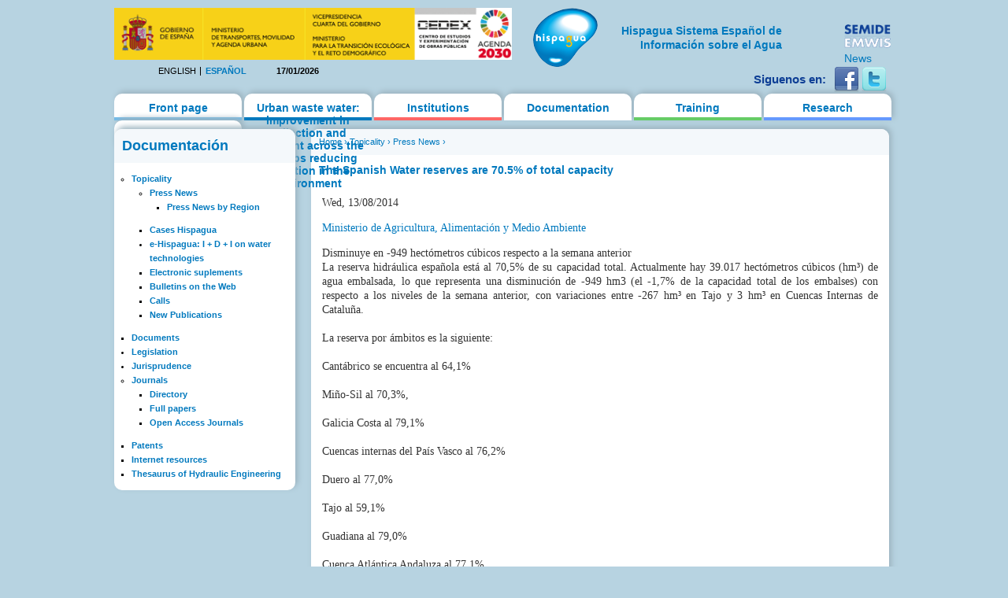

--- FILE ---
content_type: text/html; charset=utf-8
request_url: https://hispagua.cedex.es/en/documentacion/noticia/136500
body_size: 14067
content:
<!DOCTYPE html PUBLIC "-//W3C//DTD XHTML 1.0 Strict//EN" "http://www.w3.org/TR/xhtml1/DTD/xhtml1-strict.dtd">
<html xmlns="http://www.w3.org/1999/xhtml" xml:lang="en" lang="en" dir="ltr">

<head>
<meta http-equiv="Content-Type" content="text/html; charset=utf-8" />
  <title>The Spanish Water reserves are 70.5% of total capacity | Hispagua</title>
  <meta http-equiv="Content-Type" content="text/html; charset=utf-8" />
<link rel="shortcut icon" href="/sites/default/themes/hispagua/favicon.ico" type="image/x-icon" />
  <link type="text/css" rel="stylesheet" media="all" href="/sites/default/files/css/css_ebb7e53c1f742ae5e4df6fe89dac9159.css" />
<link type="text/css" rel="stylesheet" media="print" href="/sites/default/files/css/css_75b17181302898566e483d889afc5ee3.css" />
<!--[if IE]>
<link type="text/css" rel="stylesheet" media="all" href="/sites/default/themes/hispagua/css/ie.css?S" />
<![endif]-->
<!--[if lte IE 6]>
<link type="text/css" rel="stylesheet" media="all" href="/sites/default/themes/hispagua/css/ie6.css?S" />
<![endif]-->
  <script type="text/javascript" src="/misc/jquery.js?7"></script>
<script type="text/javascript" src="/misc/drupal.js?7"></script>
<script type="text/javascript" src="/sites/all/modules/google_analytics/googleanalytics.js?7"></script>
<script type="text/javascript" src="/sites/all/modules/panels/js/panels.js?7"></script>
<script type="text/javascript" src="/sites/all/modules/pngfix/jquery.pngFix.js?7"></script>
<script type="text/javascript" src="/sites/all/modules/poormanscron/poormanscron.js?7"></script>
<script type="text/javascript">
<!--//--><![CDATA[//><!--
jQuery.extend(Drupal.settings, { "basePath": "/", "googleanalytics": { "trackOutgoing": 1, "trackMailto": 1, "trackDownload": 1, "trackDownloadExtensions": "7z|aac|arc|arj|asf|asx|avi|bin|csv|doc|exe|flv|gif|gz|gzip|hqx|jar|jpe?g|js|mp(2|3|4|e?g)|mov(ie)?|msi|msp|pdf|phps|png|ppt|qtm?|ra(m|r)?|sea|sit|tar|tgz|torrent|txt|wav|wma|wmv|wpd|xls|xml|z|zip" }, "cron": { "basePath": "/en/poormanscron", "runNext": 1768620803 } });
//--><!]]>
</script>
<script type="text/javascript">
<!--//--><![CDATA[//><!--
$(document).ready(function(){ $('#logoblock, #logos_l, #logos_r').pngFix(); });
//--><!]]>
</script>
  <meta name="google-site-verification" content="KpchBy4KuZJDQ7Y8goiAksWrga2UU4n_atsfu53OLM0" />
</head>
<body class="page not-front not-logged-in node-type-hispagua-noticia i18n-en page-documentacion-noticia-136500 section-documentacion one-sidebar sidebar-first">

      <div id="skip-link"><a href="#main-menu">Jump to Navigation</a></div>
  
  <div id="page-wrapper"><div id="page">

    <div id="header"><div class="section clearfix">

		<div id="logos_l">
			<a target="_self" href="http://www.cedex.es/CEDEX/LANG_CASTELLANO/"><img src="/sites/default/themes/hispagua/imgs/LOGO_CABECERA_CANAL_LAYOUT2.gif"  Title="ir a la web del CEDEX"; alt="CEDEX" ; width="95%"/></a>
		</div>
		<div  style="padding-top: 20px;"id="logos_r">
			<table>
				<tbody> 
						<td>
							<div><a target="_self" href="http://www.emwis.org/"><img src="/sites/default/themes/hispagua/imgs/logo-semide.png" alt="SEMIDE" width="95%" /></a></div>
														<div><a target="_self" href="http://www.emwis.org/thematicdirs/news">News</a></div>
													</td>
						
					</tr>
				</tbody>
			</table>
		</div>
		
		<div id="logoblock">
      
	          <a href="/en" title="Home" rel="home" id="logo"><img src="/sites/default/themes/hispagua/logo.png" alt="Home" width="100%" /></a>
      
              <div align="right" style="width: 230px; padding-left: 218px; padding-right: -214px; padding-top: 20px;" id="name-and-slogan">
                                    <h1 style="font-family: Arial, Helvetica, sans-serif; font-size:14px; " id="site-name">
                <a href="/en" title="Home" rel="home"><span>Hispagua Sistema Español de Información sobre el Agua</span></a>
              </h1>
                      
         
        </div> <!-- /#name-and-slogan -->
      		</div> 
      
      <div class="region region-header">
  <div id="block-locale-0" class="block block-locale first region-odd even region-count-1 count-2">
  
  <div class="content">
    <ul><li class="en first active"><a href="/en/documentacion/noticia/136500" class="language-link active">English</a></li>
<li class="es last"><a href="/documentacion/noticia/136499" class="language-link">Español</a></li>
</ul>  </div>

  </div><!-- /.block -->
<div id="block-block-1" class="block block-block region-even odd region-count-2 count-3">
  
  <div class="content">
    17/01/2026  </div>

  </div><!-- /.block -->
<div id="block-block-41" class="block block-block last region-odd even region-count-3 count-4">
  
  <div class="content">
    <div id="redes-sociales-cabecera"><p>Siguenos en:</p><a href="https://www.facebook.com/Hispagua" target="_blank" title="Siguenos en facebook"><img alt="facebook" src="/sites/default/themes/hispagua/imgs/facebook.png"></a> <a href="https://twitter.com/hispagua" target="_blank" title="Siguenos en twitter"><img alt="twitter" src="/sites/default/themes/hispagua/imgs/twitter.png"></a><p>&nbsp;</p></div>  </div>

  </div><!-- /.block -->
</div><!-- /.region -->

    </div></div> <!-- /.section, /#header -->

    <div id="main-wrapper"><div id="main" class="clearfix with-navigation">

      <div id="content" class="column"><div class="section">

        
        
        <div class="breadcrumb"><a href="/en">Home</a> › <a href="/en/documentacion/actualidad" title="">Topicality</a> › <a href="/en/documentacion/actualidad/prensa" title="">Press News</a> › </div>                  <h1 class="title">
                          The Spanish Water reserves are 70.5% of total capacity                      </h1>
        		                        
        
        <div id="content-area">
          <div id="node-136500" class="node node-type-hispagua-noticia node-promoted build-mode-full clearfix">
  
  
  
  <div class="content">
    <div class="hispagua_noticia_data">
	<p>Wed, 13/08/2014</p><p><a target="_blank" href="http://www.magrama.es/">Ministerio de Agricultura, Alimentación y Medio Ambiente</a></p><div>Disminuye en -949 hectómetros cúbicos respecto a la semana anterior
<br>
La reserva  hidráulica española está al 70,5% de su capacidad total. Actualmente hay 39.017 hectómetros cúbicos (hm³) de agua embalsada, lo que representa una disminución de -949 hm3 (el -1,7% de la capacidad total de los embalses) con respecto a los niveles de la semana anterior, con variaciones entre -267 hm³ en Tajo y  3 hm³ en Cuencas Internas de Cataluña.
<br>

<br>
La reserva por ámbitos es la siguiente:
<br>

<br>
Cantábrico se encuentra al 64,1%         
<br>

<br>
Miño-Sil al 70,3%,
<br>

<br>
Galicia Costa al 79,1%
<br>

<br>
Cuencas internas del País Vasco al 76,2%
<br>

<br>
Duero al 77,0%
<br>

<br>
Tajo al 59,1%
<br>

<br>
Guadiana al 79,0%
<br>

<br>
Cuenca Atlántica Andaluza al 77,1%
<br>

<br>
Guadalquivir al 77,6%
<br>

<br>
Cuenca Mediterránea Andaluza al 63,0%
<br>

<br>
Segura al 65,8%
<br>

<br>
Júcar al 43,5%
<br>

<br>
Ebro al 74,3%
<br>

<br>
Cuencas internas de Cataluña al 80,8%
<br>

<br>
Las precipitaciones han afectado las cuencas de la Vertiente Atlántica. La máxima se ha producido en Vigo con 40,8 mm (40,8 l / m2).</div></div>
  </div>

      <div class="meta">
      
              <div class="terms terms-inline"><ul class="links inline"><li class="taxonomy_term_5827 first"><a href="/en/category/palabras-clave/reserva-h%C3%ADdrica" rel="tag" title="">reserva hídrica</a></li>
<li class="taxonomy_term_9817 last"><a href="/en/category/tem%C3%A1tica/gesti%C3%B3n-del-agua" rel="tag" title="">Gestión del agua</a></li>
</ul></div>
          </div>
  
      <div class="links"><ul class="links inline"><li class="node_translation_es first last"><a href="/documentacion/noticia/136499" title="La reserva hidráulica española se encuentra al 70,5% de su capacidad total" class="translation-link">Español</a></li>
</ul></div>
  </div> <!-- /.node -->
        </div>

        
        
      </div></div> <!-- /.section, /#content -->

              <div id="navigation"><div class="section clearfix">
        
          
          <h2 class="element-invisible">Main menu</h2><ul id="main-menu" class="links clearfix"><li class="menu-627 first"><a href="/en" title="">Front page</a></li>
<li class="menu-3629"><a href="/en/https%3A/%252Fec.europa.eu/commission/presscorner/detail/en/ip_20_1563">Urban waste water: improvement in collection and treatment across the EU helps reducing pollution in the environment</a></li>
<li class="menu-958"><a href="/en/instituciones">Institutions</a></li>
<li class="menu-1064 active-trail"><a href="/en/documentacion/actualidad/prensa" title="">Documentation</a></li>
<li class="menu-1065"><a href="/en/formacion/cursos" title="">Training</a></li>
<li class="menu-1066"><a href="/en/investigacion/organismos" title="">Research</a></li>
<li class="menu-1067 last"><a href="/en/datos" title="">Water data/SIA</a></li>
</ul>
          
        </div></div> <!-- /.section, /#navigation -->
      
      <div class="region region-sidebar-first column sidebar"><div class="section">
  <div id="block-menu-menu-documentacion" class="block block-menu first last region-odd odd region-count-1 count-1">
      <h2 class="title">Documentación</h2>
  
  <div class="content">
    <ul class="menu"><li class="expanded first active-trail"><a href="/en/documentacion/actualidad" title="">Topicality</a><ul class="menu"><li class="expanded first active-trail"><a href="/en/documentacion/actualidad/prensa" title="">Press News</a><ul class="menu"><li class="leaf first last"><a href="/en/documentacion/actualidad/prensa/ccaa" title="">Press News by Region</a></li>
</ul></li>
<li class="leaf"><a href="/en/documentacion/monograficos" title="">Cases Hispagua</a></li>
<li class="collapsed"><a href="/en/documentacion/e-hispagua" title="">e-Hispagua: I + D + I on water technologies </a></li>
<li class="leaf"><a href="/en/documentacion/suplementos" title="">Electronic suplements</a></li>
<li class="leaf"><a href="/en/documentacion/boletines_red" title="">Bulletins on the Web</a></li>
<li class="leaf"><a href="/en/documentacion/actualidad/convocatorias" title="">Calls</a></li>
<li class="leaf last"><a href="/en/documentacion/actualidad/bibliografia" title="">New Publications</a></li>
</ul></li>
<li class="leaf"><a href="/en/documentacion/documentos" title="">Documents</a></li>
<li class="collapsed"><a href="/en/documentacion/legislacion" title="">Legislation</a></li>
<li class="collapsed"><a href="/en/documentacion/jurisprudence" title="">Jurisprudence </a></li>
<li class="expanded"><a href="/en/documentacion/revistas" title="">Journals</a><ul class="menu"><li class="leaf first"><a href="/en/documentacion/revistas/directorio" title="">Directory</a></li>
<li class="leaf"><a href="/en/documentacion/revistas/articulos%20completos" title="">Full papers</a></li>
<li class="leaf last"><a href="/en/documentacion/revistas/openaccess" title="">Open Access Journals</a></li>
</ul></li>
<li class="leaf"><a href="/en/documentacion/patentes" title="">Patents</a></li>
<li class="leaf"><a href="/en/documentacion/aguaenlared" title="">Internet resources </a></li>
<li class="leaf last"><a href="/en/documentacion/tesauro" title="">Thesaurus of Hydraulic Engineering</a></li>
</ul>  </div>

  </div><!-- /.block -->
</div></div><!-- /.section, /.region -->

      
    </div></div> <!-- /#main, /#main-wrapper -->

          <div id="footer"><div class="section">

        <h2 class="element-invisible">Secondary menu</h2><ul id="secondary-menu" class="links clearfix"><li class="menu-1309 first last"><a href="/en/documentacion/jurisprudence">Jurisprudence</a></li>
</ul>
                  <div id="footer-message">&copy; 2021 Hispagua  | <small>Sitio web optimizado para IE8, Firefox, Chrome y Safari</small></div>
        
        <div class="region region-footer">
  <div id="block-menu-secondary-links" class="block block-menu first region-odd odd region-count-1 count-5">
      <h2 class="title">Enlaces secundarios</h2>
  
  <div class="content">
    <ul class="menu"><li class="leaf first"><a href="/en/presentacion" title="">Presentation</a></li>
<li class="leaf"><a href="/en/mapa" title="">Site map</a></li>
<li class="leaf"><a href="http://www.aemet.es/es/portada" title="">Weather</a></li>
<li class="leaf"><a href="/en/avisolegal" title="">Legal notice</a></li>
<li class="leaf last"><a href="/en/ACCESIBILIDAD" title="">Accesibilidad</a></li>
</ul>  </div>

  </div><!-- /.block -->
<div id="block-block-14" class="block block-block last region-even even region-count-2 count-6">
  
  <div class="content">
    <br><!-- Start of StatCounter Code -->
<script type="text/javascript">
var sc_project=2678750; 
var sc_invisible=1; 
var sc_security="c976f7ab"; 
</script>
<script type="text/javascript"
src="http://www.statcounter.com/counter/counter.js"></script>
<noscript><div class="statcounter"><a title="drupal stats"
href="http://statcounter.com/drupal/" target="_blank"><img
class="statcounter"
src="http://c.statcounter.com/2678750/0/c976f7ab/1/"
alt="drupal stats"></a></div></noscript>
<!-- End of StatCounter Code -->  </div>

  </div><!-- /.block -->
</div><!-- /.region -->

      </div></div> <!-- /.section, /#footer -->
    
  </div></div> <!-- /#page, /#page-wrapper -->

  
  <script type="text/javascript">
<!--//--><![CDATA[//><!--
var _gaq = _gaq || [];_gaq.push(["_setAccount", "UA-194832288-1"]);_gaq.push(["_gat._anonymizeIp"]);_gaq.push(["_trackPageview"]);(function() {var ga = document.createElement("script");ga.type = "text/javascript";ga.async = true;ga.src = ("https:" == document.location.protocol ? "https://ssl" : "http://www") + ".google-analytics.com/ga.js";var s = document.getElementsByTagName("script")[0];s.parentNode.insertBefore(ga, s);})();
//--><!]]>
</script>

</body>
</html>
